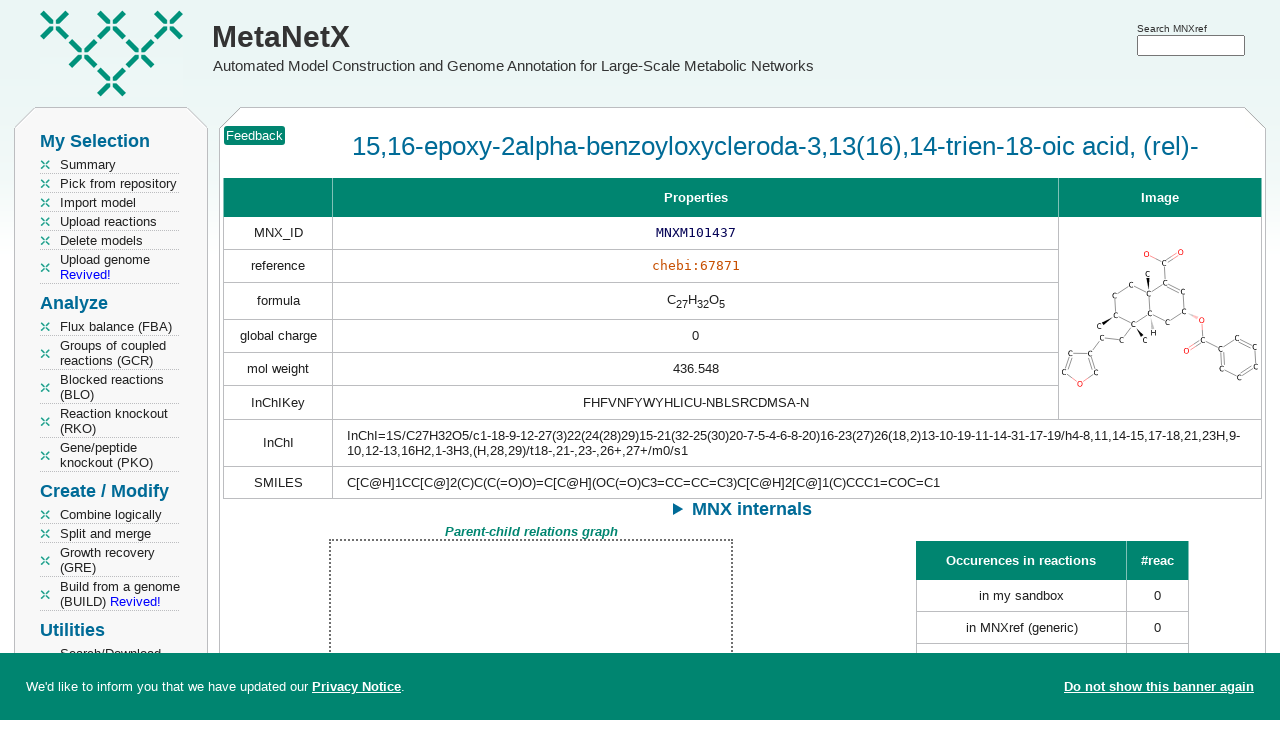

--- FILE ---
content_type: text/html; charset=utf-8
request_url: https://www.metanetx.org/chem_info/MNXM101437
body_size: 4496
content:
<!DOCTYPE html>
<html lang='en'>
<head>
	<meta charset="utf-8">
	<title>MetaNetX: MNXM101437 - 15,16-epoxy-2alpha-benzoyloxycleroda-3,13(16),14-trien-18-oic acid, (rel)-</title>
	<meta property='og:site_name' content='MetaNetX'>
	<meta property='og:logo' content='https://www.metanetx.org/images/mnx_logo.png'>
	<meta property='og:type' content='website'>
	<meta property='og:url' content='https://www.metanetx.org/chem_info/MNXM101437'>
	<meta property='og:title' content='MetaNetX: MNXM101437 - 15,16-epoxy-2alpha-benzoyloxycleroda-3,13(16),14-trien-18-oic acid, (rel)-'>
	<meta property='og:description' content='MetaNetX MNXM101437 details'>
	<meta property='og:image' content='https://www.metanetx.org/cgi-bin/mnxget/chem_img/MNXM101437.svg'>
	<meta name="dcterms.rights" content="MetaNetX/MNXref copyright 2011-2025 SystemsX">
	<meta name="keywords" content="metabolism,network,model">
	<meta name="description" content="MetaNetX MNXM101437 details">
	<meta name="author" content="the MetaNetX team">
	<meta name="viewport" content="width=device-width, initial-scale=1.0">
	<link rel="stylesheet" href="/css/smoothness/jquery-ui-1.14.1.custom.min.css" type="text/css">

	<link rel="stylesheet" href="/css/jquery.dataTables.colVis-1.1.2.min.css" type="text/css">
	<link rel="stylesheet" href="/css/jquery.multi-select-20210701.min.css" type="text/css">
	<link rel="stylesheet" href="/css/vis-network-9.1.9.min.css" type="text/css">

	<link rel="stylesheet" href="/css/mnx-20250815.css" type="text/css">
	<script src="/js/jquery-3.7.1.min.js"></script>
	<script src="/js/jquery-ui-1.14.1.custom.min.js"></script>

	<script src="/js/jquery.dataTables-1.10.7.min.js"></script>
	<script src="/js/jquery.dataTables.colVis-1.1.2.min.js"></script>
	<script src="/js/jquery.multi-select-20210324.min.js"></script>
	<script src="/js/highcharts-12.1.2.js"></script>
	<script src="/js/vis-network-9.1.9.min.js"></script>
	<script src="/js/medium-zoom-1.1.0.min.js"></script>

	<script src="/js/mnx-20250516.js"></script>
	<link rel="apple-touch-icon" href="/images/apple-touch-icon.png">
</head>

<body>
<script type="application/ld+json">
{
"@context": "https://schema.org",
"@type": "MolecularEntity",
"@id": "https://www.metanetx.org/chem_info/MNXM101437",
"http://purl.org/dc/terms/conformsTo": {
  "@id": "https://bioschemas.org/profiles/MolecularEntity/0.5-RELEASE",
  "@type": "CreativeWork"
},
"identifier": "metanetx.chemical:MNXM101437",
"name": "15,16-epoxy-2alpha-benzoyloxycleroda-3,13(16),14-trien-18-oic acid, (rel)-",
"url": "https://www.metanetx.org/chem_info/MNXM101437",
"inChI": "InChI=1S/C27H32O5/c1-18-9-12-27(3)22(24(28)29)15-21(32-25(30)20-7-5-4-6-8-20)16-23(27)26(18,2)13-10-19-11-14-31-17-19/h4-8,11,14-15,17-18,21,23H,9-10,12-13,16H2,1-3H3,(H,28,29)/t18-,21-,23-,26+,27+/m0/s1",
"inChIKey": "FHFVNFYWYHLICU-NBLSRCDMSA-N",
"molecularFormula": "C27H32O5",
"molecularWeight": 436.548,
"smiles": ["C[C@H]1CC[C@]2(C)C(C(=O)O)=C[C@H](OC(=O)C3=CC=CC=C3)C[C@H]2[C@]1(C)CCC1=COC=C1"],
"alternateName": [
  "rel-(3R,4aR,5R,6S,8aS)-3-(benzoyloxy)-5-[2-(3-furyl)ethyl]-5,6,8a-trimethyl-3,4,4a,5,6,7,8,8a-octahydronaphthalene-1-carboxylic acid"
],
"sameAs": [
  "https://identifiers.org/CHEBI:67871"
]
}
</script>
<header>
	<div class="logo" onclick="window.open('/', '_self');" title="MetaNetX home">
		<a href="/">MetaNetX</a><br><span>Automated Model Construction and Genome Annotation for Large-Scale Metabolic Networks</span>
	</div>
	<div id="attributes">
		<div style="position:absolute; right:35px; top:20px">
			<form id='header_query_id' accept-charset="utf-8" method="post" action="https://www.metanetx.org/cgi-bin/mnxweb/search">
			<span style="font-size:0.8em">Search MNXref</span><br style="line-height:2px">
			<input id="sphinx_search2" type="text" value="" name="query" title="Search for" size="13" style="width:7.5em"></form>
		</div>
	</div>
</header>

<!-- LEFT COLUMN -->
<nav style='width:192px;padding:0 15px' id='nav'>
	<!-- MENU -->
	<div class='mnx_box' id='left_menu'>
		<div class='mnx_top grey'>
			<div class='mnx_topleft left'></div>
			<div class='mnx_topright right'></div>
		</div>
		<div class='mnx_content grey' style='padding:0'>
			<!--<ul class='menu'>
				<li class="none">Welcome <strong></strong></li>
			</ul>
			<div class='line'></div>-->
			<!-- MENU -->
<h2 style="margin-top:0">My Selection</h2>
<ul class='menu'>
	<li><a href="/cgi-bin/mnxweb/summary">Summary</a></li>
	<li><a href="/cgi-bin/mnxweb/repository">Pick from repository</a></li>
	<li><a href='/cgi-bin/mnxweb/import-mnet'>Import model</a></li>
	<li><a href="/cgi-bin/mnxweb/reac-upload">Upload reactions</a></li>
	<li><a href="/cgi-bin/mnxweb/delete">Delete models</a></li>
	<li><a href='/cgi-bin/mnxweb/upload-genome'>Upload genome <span style='color:blue'>Revived!</span></a></li>
</ul>
<h2>Analyze</h2>
<ul class='menu'>
    <li><a href='/cgi-bin/mnxweb/form?analysis=FBA'>Flux balance (FBA)</a></li>
	<li><a href='/cgi-bin/mnxweb/form?analysis=GCR'>Groups of coupled reactions (GCR)</a></li>
	<li><a href='/cgi-bin/mnxweb/form?analysis=BLO'>Blocked reactions (BLO) </a></li>
	<li><a href='/cgi-bin/mnxweb/form?analysis=RKO'>Reaction knockout (RKO)</a></li>
	<li><a href='/cgi-bin/mnxweb/form?analysis=PKO'>Gene/peptide knockout (PKO)</a></li>
	
</ul>
<h2>Create / Modify</h2>
<ul class='menu'>
	<li><a href='/cgi-bin/mnxweb/logic'>Combine logically</a></li>
	<li><a href="/cgi-bin/mnxweb/split-merge">Split and merge</a></li>
	<!--<li><a href='/cgi-bin/mnxweb/form?analysis=DIR'>Predict directions (DIR)</a></li>-->
	<!--<li><a href='/cgi-bin/mnxweb/form?analysis=GAP'>Gap filling (GAP)</a></li>-->
	<li><a href='/cgi-bin/mnxweb/form?analysis=GRE'>Growth recovery (GRE)</a></li>
	<li><a href='/cgi-bin/mnxweb/form?analysis=BUILD'>Build from a genome (BUILD) <span style='color:blue'>Revived!</span></a></li>
	
</ul>
<h2>Utilities</h2>
<ul class='menu'>
	<li><a href='/mnxdoc/mnxref.html'>Search/Download MNXref namespace</a></li>
	<li><a href='/cgi-bin/mnxweb/id-mapper'>MNXref ID mapper</a></li>
	<li><a href='https://rdf.metanetx.org/'>SPARQL query</a></li>
	<li><a onclick="confirm_reset();">Reset session</a></li>
	<!--<li><hits:logger></hits:logger></li>-->
	
</ul>
<h2>Documents</h2>
<ul class='menu'>
	<li><a href="/mnxdoc/help.html">Getting started</a></li>
	<li><a href="/mnxdoc/short-tutorial.html">A short tutorial</a></li>
	<li><a href="/mnxdoc/mnet-spec.html">Model internals</a></li>
	
</ul>
<h2>About</h2>
<ul class='menu'>
	<li><script>eval(unescape('%66%75%6E%63%74%69%6F%6E%20%73%65%62%5F%74%72%61%6E%73%70%6F%73%65%32%39%36%33%32%31%28%68%29%20%7B%76%61%72%20%73%3D%27%61%6D%6C%69%6F%74%68%3A%6C%65%40%70%65%6D%61%74%65%6E%78%74%6F%2E%67%72%27%3B%76%61%72%20%72%3D%27%27%3B%66%6F%72%28%76%61%72%20%69%3D%30%3B%69%3C%73%2E%6C%65%6E%67%74%68%3B%69%2B%2B%2C%69%2B%2B%29%7B%72%3D%72%2B%73%2E%73%75%62%73%74%72%69%6E%67%28%69%2B%31%2C%69%2B%32%29%2B%73%2E%73%75%62%73%74%72%69%6E%67%28%69%2C%69%2B%31%29%7D%68%2E%68%72%65%66%3D%72%3B%7D%64%6F%63%75%6D%65%6E%74%2E%77%72%69%74%65%28%27%3C%61%20%68%72%65%66%3D%22%23%22%20%6F%6E%4D%6F%75%73%65%4F%76%65%72%3D%22%6A%61%76%61%73%63%72%69%70%74%3A%73%65%62%5F%74%72%61%6E%73%70%6F%73%65%32%39%36%33%32%31%28%74%68%69%73%29%22%20%6F%6E%46%6F%63%75%73%3D%22%6A%61%76%61%73%63%72%69%70%74%3A%73%65%62%5F%74%72%61%6E%73%70%6F%73%65%32%39%36%33%32%31%28%74%68%69%73%29%22%3E%48%65%6C%70%3C%2F%61%3E%27%29%3B'));</script><noscript>help [AT] metanetx.org</noscript></li>
	<li><a href="/mnxdoc/cite.html">Info / How to cite</a></li>
</ul>

		</div>
		<div class='mnx_bottom grey' style='margin-bottom:5px'>
			<div class='mnx_bottomleft left'></div>
			<div class='mnx_bottomright right'></div>
		</div>
	</div>
</nav>


<!-- CONTENT -->
<div class='mnx_box' id='mnx_view' style='position:absolute'>
	<div class='mnx_top'>
		<div class='mnx_topleft'></div>
		<div class='mnx_topright'></div>
	</div>
	<div class='mnx_content center'>
		<div style="position:absolute">&nbsp;<span title="Send updates or corrections" onclick="send_feedback('http://www.metanetx.org:443/cgi-bin/mnxweb/chem_info?chem=MNXM101437')" class="mnx_bcolor" style="color:#fff;padding:2px;border-radius:3px;cursor:pointer;box-sizing:border-box">Feedback</span></div>
<h1>15,16-epoxy-2alpha-benzoyloxycleroda-3,13(16),14-trien-18-oic acid, (rel)-</h1>

<table class='center' style='border:0'><tr>
<td class='valign center' colspan='2'>
<table class='mnx_table' style='margin-left:0'>
<tr><th></th><th>Properties</th><th>Image</th></tr>
<tr><td>MNX_ID</td><td><span class='mono'>MNXM101437</span></td>
<td style='width:200px; padding:1px' rowspan='6'><img src='/cgi-bin/mnxget/chem_img/MNXM101437.svg' id='imgMNXM101437' alt='Image of MNXM101437' decoding='async' loading='lazy' style='width:200px;height:200px'><script>mediumZoom(document.querySelector('#imgMNXM101437')).update({background:'transparent'})</script></td>
</tr>
<tr><td>reference</td><td><a href='https://www.ebi.ac.uk/chebi/CHEBI:67871' target='_blank' rel='noopener'><span class='mono'>chebi:67871</span></a></td></tr>
<tr><td>formula</td><td>C<sub>27</sub>H<sub>32</sub>O<sub>5</sub></td></tr>

<tr><td>global charge</td><td>0</td></tr>
<tr><td>mol weight</td><td>436.548</td></tr>
<tr><td>InChIKey</td><td>FHFVNFYWYHLICU-NBLSRCDMSA-N</td></tr>
<tr><td>InChI</td><td class="inchi" colspan="2">InChI=1S/C27H32O5/c1-18-9-12-27(3)22(24(28)29)15-21(32-25(30)20-7-5-4-6-8-20)16-23(27)26(18,2)13-10-19-11-14-31-17-19/h4-8,11,14-15,17-18,21,23H,9-10,12-13,16H2,1-3H3,(H,28,29)/t18-,21-,23-,26+,27+/m0/s1</td></tr>
<tr><td>SMILES</td><td class="smiles" colspan="2">C[C@H]1CC[C@]2(C)C(C(=O)O)=C[C@H](OC(=O)C3=CC=CC=C3)C[C@H]2[C@]1(C)CCC1=COC=C1</td></tr>
</table>
<details>
<summary>MNX internals</summary>
<table class='mnx_table' style='margin-left:0; '>
<tr><td style="border-top:1px solid #bcbdc0">InChI (mnx)</td><td class="inchi">InChI=1/C27H32O5/c1-18-9-12-27(3)22(24(28)29)15-21(32-25(30)20-7-5-4-6-8-20)16-23(27)26(18,2)13-10-19-11-14-31-17-19/h4-8,11,14-15,17-18,21,23H,9-10,12-13,16H2,1-3H3,(H,28,29)/t18-,21-,23-,26+,27+/m0/s1</td>
<td style='width:200px; padding:1px;border-top:1px solid #bcbdc0' rowspan='2'><img src='/cgi-bin/mnxget/chem_img/MNXM101437i.svg' id='imgMNXM101437i' alt='Image of MNXM101437' decoding='async' loading='lazy' style='width:200px;height:200px'><script>mediumZoom(document.querySelector('#imgMNXM101437i')).update({background:'transparent'})</script></td></tr>
<tr><td>SMILES (mnx)</td><td class="smiles">[CH3:1][C@H:18]1[CH2:9][CH2:12][C@:27]2([CH3:3])[C:22]([C:24](=[O:28])[OH:29])=[CH:15][C@H:21]([O:32][C:25]([C:20]3=[CH:7][CH:5]=[CH:4][CH:6]=[CH:8]3)=[O:30])[CH2:16][C@H:23]2[C@:26]1([CH3:2])[CH2:13][CH2:10][C:19]1=[CH:17][O:31][CH:14]=[CH:11]1</td></tr>
</table>
</details>
</td></tr><tr>
<td class="tcenter"><strong><em class="graph_title">Parent-child relations graph</em></strong><div id="rela_net" class="graph_rela"></div></td>
<td class="tcenter" style="vertical-align:top; padding-top:18px">
<table class='mnx_table'>
<tr><th style="border-left:0">Occurences in reactions</th><th>#reac</th></tr>
<tr><td>in my sandbox</td>
<td>0</td></tr>
<tr><td>in MNXref (generic)</td><td>0</td></tr>
<tr><td>in models (compartimentalized)</td>
<td>0</td></tr>
</table>
</td>
</tr></table>
<table class='mnx_table'>
<caption>Similar chemical compounds in external resources</caption>
<tr><th style='width:245px'>Identifier</th><th style='width:400px'>Description</th></tr>
<tr><td><br><a href='https://www.ebi.ac.uk/chebi/CHEBI:67871' target='_blank' rel='noopener'><span class='mono'>CHEBI:67871</span></a><br><a href='https://www.ebi.ac.uk/chebi/CHEBI:67871' target='_blank' rel='noopener'><span class='mono'>chebi:67871</span></a><br>FHFVNFYWYHLICU-NBLSRCDMSA-N
</td><td class='aleft'>15,16-epoxy-2alpha-benzoyloxycleroda-3,13(16),14-trien-18-oic acid, (rel)-<br>rel-(3R,4aR,5R,6S,8aS)-3-(benzoyloxy)-5-[2-(3-furyl)ethyl]-5,6,8a-trimethyl-3,4,4a,5,6,7,8,8a-octahydronaphthalene-1-carboxylic acid
</td></tr>
</table>
<script>
var nodes = new vis.DataSet([{id:'MNXM101437', label:'MNXM101437', size:14,  title:'this entry', font:{color:'red'}}]);
var edges = new vis.DataSet([]);
var container = document.getElementById('rela_net');
var data = {
    nodes: nodes,
    edges: edges
};
var options = {
    nodes: {
        font: '18px Arial #202020',
        shape: 'box',
        color: {
            border: 'white',
            background: 'white'
        }
    },
    physics: {
        enabled: false,
    },
    interaction: { hover: true, zoomView: false },
    layout: { randomSeed: 'Mickey' }
};
var network = new vis.Network( container, data, options );
network.stabilize(1000);
network.on( 'click', function (params) {
    if( params.nodes[0] ){
        window.location.href = params.nodes[0];
    }
});
</script>
	</div>
	<div class='mnx_bottom'>
		<div class='mnx_bottomleft'></div>
		<div class='mnx_bottomright'></div>
	</div>
	<footer class="center">
		<table id="tweet" class="center"><tbody id="lastnews"><tr><td colspan="2" class="center">...</td></tr></tbody></table>
		<span id='disclaimer'><a href='/cgi-bin/mnxweb/privacy' style='color:#666'>MetaNetX privacy notice</a></span>
	</footer>
	<br>
</div>

<!-- Matomo -->
<script>
  var _paq = window._paq = window._paq || [];
  /* tracker methods like "setCustomDimension" should be called before "trackPageView" */
  _paq.push(['trackPageView']);
  _paq.push(['enableLinkTracking']);
  (function() {
    var u="https://matomo.sib.swiss/";
    _paq.push(['setTrackerUrl', u+'matomo.php']);
    _paq.push(['setSiteId', '26']);
    var d=document, g=d.createElement('script'), s=d.getElementsByTagName('script')[0];
    g.async=true; g.src=u+'matomo.js'; s.parentNode.insertBefore(g,s);
  })();
</script>
<!-- End Matomo Code -->
</body>
</html>


--- FILE ---
content_type: text/css; charset=utf-8
request_url: https://www.metanetx.org/css/jquery.dataTables.colVis-1.1.2.min.css
body_size: 535
content:
div.ColVis{float:right;margin-bottom:1em}button.ColVis_Button,ul.ColVis_collection li{position:relative;float:left;margin-right:3px;padding:5px 8px;border:1px solid #999;cursor:pointer;*cursor:hand;font-size:.88em;color:black !important;white-space:nowrap;-webkit-border-radius:2px;-moz-border-radius:2px;-ms-border-radius:2px;-o-border-radius:2px;border-radius:2px;-webkit-box-shadow:1px 1px 3px #ccc;-moz-box-shadow:1px 1px 3px #ccc;-ms-box-shadow:1px 1px 3px #ccc;-o-box-shadow:1px 1px 3px #ccc;box-shadow:1px 1px 3px #ccc;background:#fff;background:-webkit-linear-gradient(top,#fff 0,#f3f3f3 89%,#f9f9f9 100%);background:-moz-linear-gradient(top,#fff 0,#f3f3f3 89%,#f9f9f9 100%);background:-ms-linear-gradient(top,#fff 0,#f3f3f3 89%,#f9f9f9 100%);background:-o-linear-gradient(top,#fff 0,#f3f3f3 89%,#f9f9f9 100%);background:linear-gradient(top,#fff 0,#f3f3f3 89%,#f9f9f9 100%);filter:progid:DXImageTransform.Microsoft.gradient(startColorstr='#ffffff',endColorstr='#f9f9f9',GradientType=0)}.ColVis_Button:hover,ul.ColVis_collection li:hover{border:1px solid #666;text-decoration:none !important;-webkit-box-shadow:1px 1px 3px #999;-moz-box-shadow:1px 1px 3px #999;-ms-box-shadow:1px 1px 3px #999;-o-box-shadow:1px 1px 3px #999;box-shadow:1px 1px 3px #999;background:#f3f3f3;background:-webkit-linear-gradient(top,#f3f3f3 0,#e2e2e2 89%,#f4f4f4 100%);background:-moz-linear-gradient(top,#f3f3f3 0,#e2e2e2 89%,#f4f4f4 100%);background:-ms-linear-gradient(top,#f3f3f3 0,#e2e2e2 89%,#f4f4f4 100%);background:-o-linear-gradient(top,#f3f3f3 0,#e2e2e2 89%,#f4f4f4 100%);background:linear-gradient(top,#f3f3f3 0,#e2e2e2 89%,#f4f4f4 100%);filter:progid:DXImageTransform.Microsoft.gradient(startColorstr='#f3f3f3',endColorstr='#f4f4f4',GradientType=0)}button.ColVis_Button{height:30px;padding:3px 8px}button.ColVis_Button::-moz-focus-inner{border:none !important;padding:0}button.ColVis_Button:active{outline:0}div.ColVis_collectionBackground{position:fixed;top:0;left:0;height:100%;width:100%;background-color:black;z-index:1100}ul.ColVis_collection{list-style:none;width:150px;padding:8px 8px 4px 8px;margin:0;border:1px solid #ccc;border:1px solid rgba(0,0,0,0.4);background-color:#f3f3f3;background-color:rgba(255,255,255,0.3);overflow:hidden;z-index:2002;-webkit-border-radius:5px;-moz-border-radius:5px;-ms-border-radius:5px;-o-border-radius:5px;border-radius:5px;-webkit-box-shadow:3px 3px 5px rgba(0,0,0,0.3);-moz-box-shadow:3px 3px 5px rgba(0,0,0,0.3);-ms-box-shadow:3px 3px 5px rgba(0,0,0,0.3);-o-box-shadow:3px 3px 5px rgba(0,0,0,0.3);box-shadow:3px 3px 5px rgba(0,0,0,0.3)}ul.ColVis_collection li{position:relative;height:auto;left:0;right:0;padding:.5em;display:block;float:none;margin-bottom:4px;-webkit-box-shadow:1px 1px 3px #999;-moz-box-shadow:1px 1px 3px #999;-ms-box-shadow:1px 1px 3px #999;-o-box-shadow:1px 1px 3px #999;box-shadow:1px 1px 3px #999}ul.ColVis_collection li{text-align:left}ul.ColVis_collection li.ColVis_Button:hover{border:1px solid #999;background-color:#f0f0f0}ul.ColVis_collection li span{display:inline-block;padding-left:.5em;cursor:pointer}ul.ColVis_collection li.ColVis_Special{border-color:#555;background:#ededed;background:-webkit-linear-gradient(top,#ededed 0,#d6d6d6 77%,#e8e8e8 100%);background:-moz-linear-gradient(top,#ededed 0,#d6d6d6 77%,#e8e8e8 100%);background:-ms-linear-gradient(top,#ededed 0,#d6d6d6 77%,#e8e8e8 100%);background:-o-linear-gradient(top,#ededed 0,#d6d6d6 77%,#e8e8e8 100%);background:linear-gradient(to bottom,#ededed 0,#d6d6d6 77%,#e8e8e8 100%);filter:progid:DXImageTransform.Microsoft.gradient(startColorstr='#ededed',endColorstr='#e8e8e8',GradientType=0)}ul.ColVis_collection li.ColVis_Special:hover{background:#e2e2e2;background:-webkit-linear-gradient(top,#d0d0d0 0,#d5d5d5 89%,#e2e2e2 100%);background:-moz-linear-gradient(top,#d0d0d0 0,#d5d5d5 89%,#e2e2e2 100%);background:-ms-linear-gradient(top,#d0d0d0 0,#d5d5d5 89%,#e2e2e2 100%);background:-o-linear-gradient(top,#d0d0d0 0,#d5d5d5 89%,#e2e2e2 100%);background:linear-gradient(top,#d0d0d0 0,#d5d5d5 89%,#e2e2e2 100%);filter:progid:DXImageTransform.Microsoft.gradient(startColorstr='#f3f3f3',endColorstr='#e2e2e2',GradientType=0)}span.ColVis_radio{display:inline-block;width:20px}div.ColVis_catcher{position:absolute;z-index:1101}.disabled{color:#999}

--- FILE ---
content_type: image/svg+xml; charset=utf-8
request_url: https://www.metanetx.org/cgi-bin/mnxget/chem_img/MNXM101437.svg
body_size: 6360
content:
<?xml version='1.0' encoding='iso-8859-1'?>
<svg version='1.1' baseProfile='full'
              xmlns='http://www.w3.org/2000/svg'
                      xmlns:rdkit='http://www.rdkit.org/xml'
                      xmlns:xlink='http://www.w3.org/1999/xlink'
                  xml:space='preserve'
width='942px' height='942px' viewBox='0 0 942 942'>
<!-- END OF HEADER -->
<rect style='opacity:1.0;fill:#FFFFFF;stroke:none' width='942.0' height='942.0' x='0.0' y='0.0'> </rect>
<path class='bond-0 atom-1 atom-0' d='M 246.5,468.7 L 205.2,504.2 L 197.5,492.6 Z' style='fill:#000000;fill-rule:evenodd;fill-opacity:1;stroke:#000000;stroke-width:0.5px;stroke-linecap:butt;stroke-linejoin:miter;stroke-opacity:1;' />
<path class='bond-1 atom-1 atom-2' d='M 261.9,441.6 L 258.4,381.8' style='fill:none;fill-rule:evenodd;stroke:#000000;stroke-width:2.0px;stroke-linecap:butt;stroke-linejoin:miter;stroke-opacity:1' />
<path class='bond-2 atom-2 atom-3' d='M 270.7,356.4 L 322.0,322.7' style='fill:none;fill-rule:evenodd;stroke:#000000;stroke-width:2.0px;stroke-linecap:butt;stroke-linejoin:miter;stroke-opacity:1' />
<path class='bond-3 atom-3 atom-4' d='M 348.5,320.7 L 405.2,349.2' style='fill:none;fill-rule:evenodd;stroke:#000000;stroke-width:2.0px;stroke-linecap:butt;stroke-linejoin:miter;stroke-opacity:1' />
<path class='bond-4 atom-4 atom-5' d='M 417.3,336.4 L 407.2,283.1 L 421.2,282.3 Z' style='fill:#000000;fill-rule:evenodd;fill-opacity:1;stroke:#000000;stroke-width:0.5px;stroke-linecap:butt;stroke-linejoin:miter;stroke-opacity:1;' />
<path class='bond-5 atom-4 atom-6' d='M 431.6,347.1 L 483.0,313.4' style='fill:none;fill-rule:evenodd;stroke:#000000;stroke-width:2.0px;stroke-linecap:butt;stroke-linejoin:miter;stroke-opacity:1' />
<path class='bond-6 atom-6 atom-7' d='M 495.2,288.3 L 491.8,228.6' style='fill:none;fill-rule:evenodd;stroke:#000000;stroke-width:2.0px;stroke-linecap:butt;stroke-linejoin:miter;stroke-opacity:1' />
<path class='bond-7 atom-7 atom-8' d='M 507.9,209.0 L 532.6,192.8' style='fill:none;fill-rule:evenodd;stroke:#000000;stroke-width:2.0px;stroke-linecap:butt;stroke-linejoin:miter;stroke-opacity:1' />
<path class='bond-7 atom-7 atom-8' d='M 532.6,192.8 L 557.3,176.5' style='fill:none;fill-rule:evenodd;stroke:#FF0000;stroke-width:2.0px;stroke-linecap:butt;stroke-linejoin:miter;stroke-opacity:1' />
<path class='bond-7 atom-7 atom-8' d='M 500.2,197.3 L 524.9,181.1' style='fill:none;fill-rule:evenodd;stroke:#000000;stroke-width:2.0px;stroke-linecap:butt;stroke-linejoin:miter;stroke-opacity:1' />
<path class='bond-7 atom-7 atom-8' d='M 524.9,181.1 L 549.6,164.9' style='fill:none;fill-rule:evenodd;stroke:#FF0000;stroke-width:2.0px;stroke-linecap:butt;stroke-linejoin:miter;stroke-opacity:1' />
<path class='bond-8 atom-7 atom-9' d='M 477.6,205.2 L 450.2,191.4' style='fill:none;fill-rule:evenodd;stroke:#000000;stroke-width:2.0px;stroke-linecap:butt;stroke-linejoin:miter;stroke-opacity:1' />
<path class='bond-8 atom-7 atom-9' d='M 450.2,191.4 L 422.9,177.6' style='fill:none;fill-rule:evenodd;stroke:#FF0000;stroke-width:2.0px;stroke-linecap:butt;stroke-linejoin:miter;stroke-opacity:1' />
<path class='bond-9 atom-6 atom-10' d='M 509.4,311.4 L 566.1,339.9' style='fill:none;fill-rule:evenodd;stroke:#000000;stroke-width:2.0px;stroke-linecap:butt;stroke-linejoin:miter;stroke-opacity:1' />
<path class='bond-9 atom-6 atom-10' d='M 503.2,323.9 L 559.8,352.4' style='fill:none;fill-rule:evenodd;stroke:#000000;stroke-width:2.0px;stroke-linecap:butt;stroke-linejoin:miter;stroke-opacity:1' />
<path class='bond-10 atom-10 atom-11' d='M 580.3,363.3 L 583.7,423.1' style='fill:none;fill-rule:evenodd;stroke:#000000;stroke-width:2.0px;stroke-linecap:butt;stroke-linejoin:miter;stroke-opacity:1' />
<path class='bond-11 atom-11 atom-12' d='M 603.8,449.6 L 604.2,448.8' style='fill:none;fill-rule:evenodd;stroke:#000000;stroke-width:1.0px;stroke-linecap:butt;stroke-linejoin:miter;stroke-opacity:1' />
<path class='bond-11 atom-11 atom-12' d='M 606.6,451.6 L 607.5,449.9' style='fill:none;fill-rule:evenodd;stroke:#000000;stroke-width:1.0px;stroke-linecap:butt;stroke-linejoin:miter;stroke-opacity:1' />
<path class='bond-11 atom-11 atom-12' d='M 609.5,453.5 L 610.7,451.0' style='fill:none;fill-rule:evenodd;stroke:#000000;stroke-width:1.0px;stroke-linecap:butt;stroke-linejoin:miter;stroke-opacity:1' />
<path class='bond-11 atom-11 atom-12' d='M 612.3,455.4 L 614.0,452.1' style='fill:none;fill-rule:evenodd;stroke:#000000;stroke-width:1.0px;stroke-linecap:butt;stroke-linejoin:miter;stroke-opacity:1' />
<path class='bond-11 atom-11 atom-12' d='M 615.1,457.4 L 617.2,453.2' style='fill:none;fill-rule:evenodd;stroke:#000000;stroke-width:1.0px;stroke-linecap:butt;stroke-linejoin:miter;stroke-opacity:1' />
<path class='bond-11 atom-11 atom-12' d='M 617.9,459.3 L 620.4,454.3' style='fill:none;fill-rule:evenodd;stroke:#000000;stroke-width:1.0px;stroke-linecap:butt;stroke-linejoin:miter;stroke-opacity:1' />
<path class='bond-11 atom-11 atom-12' d='M 620.8,461.3 L 623.7,455.5' style='fill:none;fill-rule:evenodd;stroke:#000000;stroke-width:1.0px;stroke-linecap:butt;stroke-linejoin:miter;stroke-opacity:1' />
<path class='bond-11 atom-11 atom-12' d='M 623.6,463.2 L 626.9,456.6' style='fill:none;fill-rule:evenodd;stroke:#000000;stroke-width:1.0px;stroke-linecap:butt;stroke-linejoin:miter;stroke-opacity:1' />
<path class='bond-11 atom-11 atom-12' d='M 626.4,465.2 L 630.2,457.7' style='fill:none;fill-rule:evenodd;stroke:#FF0000;stroke-width:1.0px;stroke-linecap:butt;stroke-linejoin:miter;stroke-opacity:1' />
<path class='bond-11 atom-11 atom-12' d='M 629.2,467.1 L 633.4,458.8' style='fill:none;fill-rule:evenodd;stroke:#FF0000;stroke-width:1.0px;stroke-linecap:butt;stroke-linejoin:miter;stroke-opacity:1' />
<path class='bond-11 atom-11 atom-12' d='M 632.1,469.0 L 636.7,459.9' style='fill:none;fill-rule:evenodd;stroke:#FF0000;stroke-width:1.0px;stroke-linecap:butt;stroke-linejoin:miter;stroke-opacity:1' />
<path class='bond-11 atom-11 atom-12' d='M 634.9,471.0 L 639.9,461.0' style='fill:none;fill-rule:evenodd;stroke:#FF0000;stroke-width:1.0px;stroke-linecap:butt;stroke-linejoin:miter;stroke-opacity:1' />
<path class='bond-11 atom-11 atom-12' d='M 637.7,472.9 L 643.1,462.1' style='fill:none;fill-rule:evenodd;stroke:#FF0000;stroke-width:1.0px;stroke-linecap:butt;stroke-linejoin:miter;stroke-opacity:1' />
<path class='bond-11 atom-11 atom-12' d='M 640.5,474.9 L 646.4,463.2' style='fill:none;fill-rule:evenodd;stroke:#FF0000;stroke-width:1.0px;stroke-linecap:butt;stroke-linejoin:miter;stroke-opacity:1' />
<path class='bond-11 atom-11 atom-12' d='M 643.4,476.8 L 649.6,464.3' style='fill:none;fill-rule:evenodd;stroke:#FF0000;stroke-width:1.0px;stroke-linecap:butt;stroke-linejoin:miter;stroke-opacity:1' />
<path class='bond-12 atom-12 atom-13' d='M 668.8,498.1 L 670.5,528.0' style='fill:none;fill-rule:evenodd;stroke:#FF0000;stroke-width:2.0px;stroke-linecap:butt;stroke-linejoin:miter;stroke-opacity:1' />
<path class='bond-12 atom-12 atom-13' d='M 670.5,528.0 L 672.2,557.8' style='fill:none;fill-rule:evenodd;stroke:#000000;stroke-width:2.0px;stroke-linecap:butt;stroke-linejoin:miter;stroke-opacity:1' />
<path class='bond-13 atom-13 atom-14' d='M 656.1,577.1 L 631.4,593.3' style='fill:none;fill-rule:evenodd;stroke:#000000;stroke-width:2.0px;stroke-linecap:butt;stroke-linejoin:miter;stroke-opacity:1' />
<path class='bond-13 atom-13 atom-14' d='M 631.4,593.3 L 606.7,609.5' style='fill:none;fill-rule:evenodd;stroke:#FF0000;stroke-width:2.0px;stroke-linecap:butt;stroke-linejoin:miter;stroke-opacity:1' />
<path class='bond-13 atom-13 atom-14' d='M 663.8,588.7 L 639.1,605.0' style='fill:none;fill-rule:evenodd;stroke:#000000;stroke-width:2.0px;stroke-linecap:butt;stroke-linejoin:miter;stroke-opacity:1' />
<path class='bond-13 atom-13 atom-14' d='M 639.1,605.0 L 614.4,621.2' style='fill:none;fill-rule:evenodd;stroke:#FF0000;stroke-width:2.0px;stroke-linecap:butt;stroke-linejoin:miter;stroke-opacity:1' />
<path class='bond-14 atom-13 atom-15' d='M 686.4,580.9 L 743.1,609.4' style='fill:none;fill-rule:evenodd;stroke:#000000;stroke-width:2.0px;stroke-linecap:butt;stroke-linejoin:miter;stroke-opacity:1' />
<path class='bond-15 atom-15 atom-16' d='M 757.3,632.8 L 760.7,692.5' style='fill:none;fill-rule:evenodd;stroke:#000000;stroke-width:2.0px;stroke-linecap:butt;stroke-linejoin:miter;stroke-opacity:1' />
<path class='bond-15 atom-15 atom-16' d='M 771.2,632.0 L 774.7,691.7' style='fill:none;fill-rule:evenodd;stroke:#000000;stroke-width:2.0px;stroke-linecap:butt;stroke-linejoin:miter;stroke-opacity:1' />
<path class='bond-16 atom-16 atom-17' d='M 774.9,715.6 L 831.6,744.1' style='fill:none;fill-rule:evenodd;stroke:#000000;stroke-width:2.0px;stroke-linecap:butt;stroke-linejoin:miter;stroke-opacity:1' />
<path class='bond-17 atom-17 atom-18' d='M 858.0,742.1 L 909.4,708.4' style='fill:none;fill-rule:evenodd;stroke:#000000;stroke-width:2.0px;stroke-linecap:butt;stroke-linejoin:miter;stroke-opacity:1' />
<path class='bond-17 atom-17 atom-18' d='M 850.4,730.4 L 901.7,696.7' style='fill:none;fill-rule:evenodd;stroke:#000000;stroke-width:2.0px;stroke-linecap:butt;stroke-linejoin:miter;stroke-opacity:1' />
<path class='bond-18 atom-18 atom-19' d='M 921.7,683.3 L 918.2,623.5' style='fill:none;fill-rule:evenodd;stroke:#000000;stroke-width:2.0px;stroke-linecap:butt;stroke-linejoin:miter;stroke-opacity:1' />
<path class='bond-19 atom-19 atom-20' d='M 904.0,600.1 L 847.3,571.6' style='fill:none;fill-rule:evenodd;stroke:#000000;stroke-width:2.0px;stroke-linecap:butt;stroke-linejoin:miter;stroke-opacity:1' />
<path class='bond-19 atom-19 atom-20' d='M 897.7,612.6 L 841.1,584.1' style='fill:none;fill-rule:evenodd;stroke:#000000;stroke-width:2.0px;stroke-linecap:butt;stroke-linejoin:miter;stroke-opacity:1' />
<path class='bond-20 atom-11 atom-21' d='M 571.5,448.2 L 520.1,481.9' style='fill:none;fill-rule:evenodd;stroke:#000000;stroke-width:2.0px;stroke-linecap:butt;stroke-linejoin:miter;stroke-opacity:1' />
<path class='bond-21 atom-21 atom-22' d='M 493.7,483.9 L 437.0,455.4' style='fill:none;fill-rule:evenodd;stroke:#000000;stroke-width:2.0px;stroke-linecap:butt;stroke-linejoin:miter;stroke-opacity:1' />
<path class='bond-22 atom-22 atom-23' d='M 410.5,457.4 L 359.2,491.2' style='fill:none;fill-rule:evenodd;stroke:#000000;stroke-width:2.0px;stroke-linecap:butt;stroke-linejoin:miter;stroke-opacity:1' />
<path class='bond-23 atom-23 atom-24' d='M 360.5,519.6 L 392.4,551.3 L 381.1,559.5 Z' style='fill:#000000;fill-rule:evenodd;fill-opacity:1;stroke:#000000;stroke-width:0.5px;stroke-linecap:butt;stroke-linejoin:miter;stroke-opacity:1;' />
<path class='bond-24 atom-23 atom-25' d='M 333.5,516.6 L 302.6,558.1' style='fill:none;fill-rule:evenodd;stroke:#000000;stroke-width:2.0px;stroke-linecap:butt;stroke-linejoin:miter;stroke-opacity:1' />
<path class='bond-25 atom-25 atom-26' d='M 277.1,572.9 L 211.2,565.2' style='fill:none;fill-rule:evenodd;stroke:#000000;stroke-width:2.0px;stroke-linecap:butt;stroke-linejoin:miter;stroke-opacity:1' />
<path class='bond-26 atom-26 atom-27' d='M 185.4,580.3 L 154.5,621.8' style='fill:none;fill-rule:evenodd;stroke:#000000;stroke-width:2.0px;stroke-linecap:butt;stroke-linejoin:miter;stroke-opacity:1' />
<path class='bond-27 atom-27 atom-28' d='M 147.5,654.9 L 164.9,710.7' style='fill:none;fill-rule:evenodd;stroke:#000000;stroke-width:2.0px;stroke-linecap:butt;stroke-linejoin:miter;stroke-opacity:1' />
<path class='bond-27 atom-27 atom-28' d='M 134.2,659.1 L 151.5,714.8' style='fill:none;fill-rule:evenodd;stroke:#000000;stroke-width:2.0px;stroke-linecap:butt;stroke-linejoin:miter;stroke-opacity:1' />
<path class='bond-28 atom-28 atom-29' d='M 156.7,736.4 L 133.0,753.3' style='fill:none;fill-rule:evenodd;stroke:#000000;stroke-width:2.0px;stroke-linecap:butt;stroke-linejoin:miter;stroke-opacity:1' />
<path class='bond-28 atom-28 atom-29' d='M 133.0,753.3 L 109.2,770.1' style='fill:none;fill-rule:evenodd;stroke:#FF0000;stroke-width:2.0px;stroke-linecap:butt;stroke-linejoin:miter;stroke-opacity:1' />
<path class='bond-29 atom-29 atom-30' d='M 78.8,769.5 L 55.7,752.3' style='fill:none;fill-rule:evenodd;stroke:#FF0000;stroke-width:2.0px;stroke-linecap:butt;stroke-linejoin:miter;stroke-opacity:1' />
<path class='bond-29 atom-29 atom-30' d='M 55.7,752.3 L 32.6,735.1' style='fill:none;fill-rule:evenodd;stroke:#000000;stroke-width:2.0px;stroke-linecap:butt;stroke-linejoin:miter;stroke-opacity:1' />
<path class='bond-30 atom-30 atom-31' d='M 24.9,708.8 L 43.6,653.8' style='fill:none;fill-rule:evenodd;stroke:#000000;stroke-width:2.0px;stroke-linecap:butt;stroke-linejoin:miter;stroke-opacity:1' />
<path class='bond-30 atom-30 atom-31' d='M 38.2,713.3 L 56.8,658.3' style='fill:none;fill-rule:evenodd;stroke:#000000;stroke-width:2.0px;stroke-linecap:butt;stroke-linejoin:miter;stroke-opacity:1' />
<path class='bond-31 atom-23 atom-1' d='M 332.7,493.2 L 276.1,464.7' style='fill:none;fill-rule:evenodd;stroke:#000000;stroke-width:2.0px;stroke-linecap:butt;stroke-linejoin:miter;stroke-opacity:1' />
<path class='bond-32 atom-31 atom-27' d='M 62.5,637.2 L 129.1,638.1' style='fill:none;fill-rule:evenodd;stroke:#000000;stroke-width:2.0px;stroke-linecap:butt;stroke-linejoin:miter;stroke-opacity:1' />
<path class='bond-33 atom-22 atom-4' d='M 422.8,432.4 L 419.4,372.6' style='fill:none;fill-rule:evenodd;stroke:#000000;stroke-width:2.0px;stroke-linecap:butt;stroke-linejoin:miter;stroke-opacity:1' />
<path class='bond-34 atom-20 atom-15' d='M 820.9,573.6 L 769.6,607.3' style='fill:none;fill-rule:evenodd;stroke:#000000;stroke-width:2.0px;stroke-linecap:butt;stroke-linejoin:miter;stroke-opacity:1' />
<path class='bond-35 atom-22 atom-32' d='M 428.4,472.0 L 427.5,472.1' style='fill:none;fill-rule:evenodd;stroke:#000000;stroke-width:1.0px;stroke-linecap:butt;stroke-linejoin:miter;stroke-opacity:1' />
<path class='bond-35 atom-22 atom-32' d='M 429.5,475.4 L 427.7,475.7' style='fill:none;fill-rule:evenodd;stroke:#000000;stroke-width:1.0px;stroke-linecap:butt;stroke-linejoin:miter;stroke-opacity:1' />
<path class='bond-35 atom-22 atom-32' d='M 430.6,478.8 L 427.9,479.3' style='fill:none;fill-rule:evenodd;stroke:#000000;stroke-width:1.0px;stroke-linecap:butt;stroke-linejoin:miter;stroke-opacity:1' />
<path class='bond-35 atom-22 atom-32' d='M 431.7,482.2 L 428.1,482.9' style='fill:none;fill-rule:evenodd;stroke:#000000;stroke-width:1.0px;stroke-linecap:butt;stroke-linejoin:miter;stroke-opacity:1' />
<path class='bond-35 atom-22 atom-32' d='M 432.8,485.6 L 428.2,486.5' style='fill:none;fill-rule:evenodd;stroke:#000000;stroke-width:1.0px;stroke-linecap:butt;stroke-linejoin:miter;stroke-opacity:1' />
<path class='bond-35 atom-22 atom-32' d='M 433.9,489.0 L 428.4,490.0' style='fill:none;fill-rule:evenodd;stroke:#000000;stroke-width:1.0px;stroke-linecap:butt;stroke-linejoin:miter;stroke-opacity:1' />
<path class='bond-35 atom-22 atom-32' d='M 435.0,492.4 L 428.6,493.6' style='fill:none;fill-rule:evenodd;stroke:#000000;stroke-width:1.0px;stroke-linecap:butt;stroke-linejoin:miter;stroke-opacity:1' />
<path class='bond-35 atom-22 atom-32' d='M 436.1,495.9 L 428.8,497.2' style='fill:none;fill-rule:evenodd;stroke:#000000;stroke-width:1.0px;stroke-linecap:butt;stroke-linejoin:miter;stroke-opacity:1' />
<path class='bond-35 atom-22 atom-32' d='M 437.2,499.3 L 429.0,500.8' style='fill:none;fill-rule:evenodd;stroke:#000000;stroke-width:1.0px;stroke-linecap:butt;stroke-linejoin:miter;stroke-opacity:1' />
<path class='bond-35 atom-22 atom-32' d='M 438.3,502.7 L 429.1,504.3' style='fill:none;fill-rule:evenodd;stroke:#000000;stroke-width:1.0px;stroke-linecap:butt;stroke-linejoin:miter;stroke-opacity:1' />
<path class='bond-35 atom-22 atom-32' d='M 439.4,506.1 L 429.3,507.9' style='fill:none;fill-rule:evenodd;stroke:#000000;stroke-width:1.0px;stroke-linecap:butt;stroke-linejoin:miter;stroke-opacity:1' />
<path class='bond-35 atom-22 atom-32' d='M 440.5,509.5 L 429.5,511.5' style='fill:none;fill-rule:evenodd;stroke:#000000;stroke-width:1.0px;stroke-linecap:butt;stroke-linejoin:miter;stroke-opacity:1' />
<path class='bond-35 atom-22 atom-32' d='M 441.6,512.9 L 429.7,515.1' style='fill:none;fill-rule:evenodd;stroke:#000000;stroke-width:1.0px;stroke-linecap:butt;stroke-linejoin:miter;stroke-opacity:1' />
<path class='bond-35 atom-22 atom-32' d='M 442.7,516.3 L 429.8,518.7' style='fill:none;fill-rule:evenodd;stroke:#000000;stroke-width:1.0px;stroke-linecap:butt;stroke-linejoin:miter;stroke-opacity:1' />
<path class='bond-35 atom-22 atom-32' d='M 443.8,519.7 L 430.0,522.2' style='fill:none;fill-rule:evenodd;stroke:#000000;stroke-width:1.0px;stroke-linecap:butt;stroke-linejoin:miter;stroke-opacity:1' />
<path class='atom-0' d='M 174.9 509.2
Q 174.9 502.7, 177.9 499.3
Q 181.0 495.8, 186.9 495.8
Q 192.3 495.8, 195.2 499.6
L 192.7 501.6
Q 190.6 498.8, 186.9 498.8
Q 182.9 498.8, 180.8 501.5
Q 178.7 504.2, 178.7 509.2
Q 178.7 514.4, 180.8 517.1
Q 183.0 519.8, 187.3 519.8
Q 190.2 519.8, 193.6 518.1
L 194.6 520.8
Q 193.2 521.7, 191.1 522.3
Q 189.1 522.8, 186.8 522.8
Q 181.0 522.8, 177.9 519.3
Q 174.9 515.8, 174.9 509.2
' fill='#000000'/>
<path class='atom-1' d='M 252.7 458.1
Q 252.7 451.6, 255.7 448.2
Q 258.8 444.7, 264.7 444.7
Q 270.1 444.7, 273.0 448.5
L 270.5 450.5
Q 268.4 447.8, 264.7 447.8
Q 260.7 447.8, 258.5 450.4
Q 256.5 453.1, 256.5 458.1
Q 256.5 463.3, 258.6 466.0
Q 260.8 468.7, 265.1 468.7
Q 268.0 468.7, 271.4 467.0
L 272.4 469.8
Q 271.0 470.6, 268.9 471.2
Q 266.8 471.7, 264.5 471.7
Q 258.8 471.7, 255.7 468.2
Q 252.7 464.7, 252.7 458.1
' fill='#000000'/>
<path class='atom-2' d='M 247.3 365.2
Q 247.3 358.7, 250.4 355.2
Q 253.5 351.8, 259.3 351.8
Q 264.7 351.8, 267.6 355.6
L 265.2 357.6
Q 263.1 354.8, 259.3 354.8
Q 255.3 354.8, 253.2 357.5
Q 251.1 360.2, 251.1 365.2
Q 251.1 370.4, 253.3 373.1
Q 255.5 375.8, 259.7 375.8
Q 262.6 375.8, 266.0 374.0
L 267.0 376.8
Q 265.7 377.7, 263.6 378.3
Q 261.5 378.8, 259.2 378.8
Q 253.5 378.8, 250.4 375.3
Q 247.3 371.8, 247.3 365.2
' fill='#000000'/>
<path class='atom-3' d='M 325.1 314.1
Q 325.1 307.6, 328.2 304.2
Q 331.2 300.7, 337.1 300.7
Q 342.5 300.7, 345.4 304.5
L 343.0 306.5
Q 340.8 303.7, 337.1 303.7
Q 333.1 303.7, 331.0 306.4
Q 328.9 309.1, 328.9 314.1
Q 328.9 319.3, 331.1 322.0
Q 333.3 324.7, 337.5 324.7
Q 340.4 324.7, 343.8 323.0
L 344.8 325.7
Q 343.5 326.6, 341.4 327.2
Q 339.3 327.7, 337.0 327.7
Q 331.2 327.7, 328.2 324.2
Q 325.1 320.7, 325.1 314.1
' fill='#000000'/>
<path class='atom-4' d='M 408.2 356.0
Q 408.2 349.4, 411.3 346.0
Q 414.4 342.5, 420.2 342.5
Q 425.7 342.5, 428.6 346.3
L 426.1 348.4
Q 424.0 345.6, 420.2 345.6
Q 416.2 345.6, 414.1 348.2
Q 412.0 350.9, 412.0 356.0
Q 412.0 361.2, 414.2 363.8
Q 416.4 366.5, 420.6 366.5
Q 423.5 366.5, 426.9 364.8
L 428.0 367.6
Q 426.6 368.5, 424.5 369.0
Q 422.4 369.5, 420.1 369.5
Q 414.4 369.5, 411.3 366.0
Q 408.2 362.5, 408.2 356.0
' fill='#000000'/>
<path class='atom-5' d='M 402.9 263.0
Q 402.9 256.5, 405.9 253.1
Q 409.0 249.6, 414.9 249.6
Q 420.3 249.6, 423.2 253.4
L 420.8 255.4
Q 418.6 252.7, 414.9 252.7
Q 410.9 252.7, 408.8 255.3
Q 406.7 258.0, 406.7 263.0
Q 406.7 268.3, 408.8 270.9
Q 411.0 273.6, 415.3 273.6
Q 418.2 273.6, 421.6 271.9
L 422.6 274.7
Q 421.2 275.5, 419.2 276.1
Q 417.1 276.6, 414.8 276.6
Q 409.0 276.6, 405.9 273.1
Q 402.9 269.6, 402.9 263.0
' fill='#000000'/>
<path class='atom-6' d='M 486.0 304.9
Q 486.0 298.3, 489.1 294.9
Q 492.2 291.4, 498.0 291.4
Q 503.4 291.4, 506.4 295.3
L 503.9 297.3
Q 501.8 294.5, 498.0 294.5
Q 494.0 294.5, 491.9 297.2
Q 489.8 299.8, 489.8 304.9
Q 489.8 310.1, 492.0 312.8
Q 494.2 315.4, 498.4 315.4
Q 501.3 315.4, 504.7 313.7
L 505.8 316.5
Q 504.4 317.4, 502.3 317.9
Q 500.2 318.4, 497.9 318.4
Q 492.2 318.4, 489.1 314.9
Q 486.0 311.4, 486.0 304.9
' fill='#000000'/>
<path class='atom-7' d='M 480.7 211.9
Q 480.7 205.4, 483.7 202.0
Q 486.8 198.5, 492.7 198.5
Q 498.1 198.5, 501.0 202.3
L 498.5 204.4
Q 496.4 201.6, 492.7 201.6
Q 488.7 201.6, 486.6 204.2
Q 484.5 206.9, 484.5 211.9
Q 484.5 217.2, 486.6 219.8
Q 488.8 222.5, 493.1 222.5
Q 496.0 222.5, 499.4 220.8
L 500.4 223.6
Q 499.0 224.5, 496.9 225.0
Q 494.9 225.5, 492.5 225.5
Q 486.8 225.5, 483.7 222.0
Q 480.7 218.5, 480.7 211.9
' fill='#000000'/>
<path class='atom-8' d='M 556.5 160.8
Q 556.5 154.5, 559.7 151.0
Q 562.8 147.4, 568.6 147.4
Q 574.5 147.4, 577.6 151.0
Q 580.7 154.5, 580.7 160.8
Q 580.7 167.2, 577.6 170.9
Q 574.4 174.5, 568.6 174.5
Q 562.8 174.5, 559.7 170.9
Q 556.5 167.3, 556.5 160.8
M 568.6 171.5
Q 572.6 171.5, 574.8 168.8
Q 577.0 166.1, 577.0 160.8
Q 577.0 155.6, 574.8 153.0
Q 572.6 150.4, 568.6 150.4
Q 564.6 150.4, 562.4 153.0
Q 560.2 155.6, 560.2 160.8
Q 560.2 166.1, 562.4 168.8
Q 564.6 171.5, 568.6 171.5
' fill='#FF0000'/>
<path class='atom-9' d='M 395.6 170.1
Q 395.6 163.8, 398.7 160.2
Q 401.9 156.7, 407.7 156.7
Q 413.5 156.7, 416.7 160.2
Q 419.8 163.8, 419.8 170.1
Q 419.8 176.5, 416.6 180.1
Q 413.5 183.8, 407.7 183.8
Q 401.9 183.8, 398.7 180.1
Q 395.6 176.5, 395.6 170.1
M 407.7 180.8
Q 411.7 180.8, 413.9 178.1
Q 416.1 175.4, 416.1 170.1
Q 416.1 164.9, 413.9 162.3
Q 411.7 159.7, 407.7 159.7
Q 403.7 159.7, 401.5 162.3
Q 399.3 164.9, 399.3 170.1
Q 399.3 175.4, 401.5 178.1
Q 403.7 180.8, 407.7 180.8
' fill='#FF0000'/>
<path class='atom-10' d='M 569.2 346.7
Q 569.2 340.1, 572.2 336.7
Q 575.3 333.2, 581.2 333.2
Q 586.6 333.2, 589.5 337.1
L 587.0 339.1
Q 584.9 336.3, 581.2 336.3
Q 577.2 336.3, 575.1 339.0
Q 573.0 341.6, 573.0 346.7
Q 573.0 351.9, 575.1 354.6
Q 577.3 357.3, 581.6 357.3
Q 584.5 357.3, 587.9 355.5
L 588.9 358.3
Q 587.5 359.2, 585.4 359.7
Q 583.4 360.2, 581.0 360.2
Q 575.3 360.2, 572.2 356.7
Q 569.2 353.2, 569.2 346.7
' fill='#000000'/>
<path class='atom-11' d='M 574.5 439.6
Q 574.5 433.0, 577.6 429.6
Q 580.7 426.2, 586.5 426.2
Q 591.9 426.2, 594.8 430.0
L 592.4 432.0
Q 590.3 429.2, 586.5 429.2
Q 582.5 429.2, 580.4 431.9
Q 578.3 434.5, 578.3 439.6
Q 578.3 444.8, 580.5 447.5
Q 582.7 450.2, 586.9 450.2
Q 589.8 450.2, 593.2 448.4
L 594.3 451.2
Q 592.9 452.1, 590.8 452.6
Q 588.7 453.1, 586.4 453.1
Q 580.7 453.1, 577.6 449.6
Q 574.5 446.1, 574.5 439.6
' fill='#000000'/>
<path class='atom-12' d='M 655.7 481.4
Q 655.7 475.0, 658.9 471.5
Q 662.0 468.0, 667.8 468.0
Q 673.7 468.0, 676.8 471.5
Q 679.9 475.0, 679.9 481.4
Q 679.9 487.8, 676.8 491.4
Q 673.6 495.0, 667.8 495.0
Q 662.0 495.0, 658.9 491.4
Q 655.7 487.8, 655.7 481.4
M 667.8 492.1
Q 671.8 492.1, 674.0 489.4
Q 676.2 486.7, 676.2 481.4
Q 676.2 476.2, 674.0 473.6
Q 671.8 470.9, 667.8 470.9
Q 663.8 470.9, 661.6 473.6
Q 659.4 476.2, 659.4 481.4
Q 659.4 486.7, 661.6 489.4
Q 663.8 492.1, 667.8 492.1
' fill='#FF0000'/>
<path class='atom-13' d='M 663.0 574.3
Q 663.0 567.8, 666.1 564.3
Q 669.2 560.9, 675.0 560.9
Q 680.4 560.9, 683.3 564.7
L 680.9 566.7
Q 678.8 563.9, 675.0 563.9
Q 671.0 563.9, 668.9 566.6
Q 666.8 569.3, 666.8 574.3
Q 666.8 579.5, 669.0 582.2
Q 671.2 584.9, 675.4 584.9
Q 678.3 584.9, 681.7 583.1
L 682.7 585.9
Q 681.4 586.8, 679.3 587.4
Q 677.2 587.9, 674.9 587.9
Q 669.2 587.9, 666.1 584.4
Q 663.0 580.9, 663.0 574.3
' fill='#000000'/>
<path class='atom-14' d='M 583.3 625.4
Q 583.3 619.0, 586.4 615.5
Q 589.5 612.0, 595.4 612.0
Q 601.2 612.0, 604.4 615.5
Q 607.5 619.0, 607.5 625.4
Q 607.5 631.8, 604.3 635.4
Q 601.2 639.0, 595.4 639.0
Q 589.6 639.0, 586.4 635.4
Q 583.3 631.8, 583.3 625.4
M 595.4 636.1
Q 599.4 636.1, 601.6 633.4
Q 603.8 630.7, 603.8 625.4
Q 603.8 620.2, 601.6 617.6
Q 599.4 615.0, 595.4 615.0
Q 591.4 615.0, 589.2 617.6
Q 587.0 620.2, 587.0 625.4
Q 587.0 630.7, 589.2 633.4
Q 591.4 636.1, 595.4 636.1
' fill='#FF0000'/>
<path class='atom-15' d='M 746.2 616.1
Q 746.2 609.6, 749.2 606.2
Q 752.3 602.7, 758.1 602.7
Q 763.6 602.7, 766.5 606.5
L 764.0 608.5
Q 761.9 605.8, 758.1 605.8
Q 754.2 605.8, 752.0 608.4
Q 750.0 611.1, 750.0 616.1
Q 750.0 621.4, 752.1 624.0
Q 754.3 626.7, 758.6 626.7
Q 761.5 626.7, 764.8 625.0
L 765.9 627.8
Q 764.5 628.6, 762.4 629.2
Q 760.3 629.7, 758.0 629.7
Q 752.3 629.7, 749.2 626.2
Q 746.2 622.7, 746.2 616.1
' fill='#000000'/>
<path class='atom-16' d='M 751.5 709.1
Q 751.5 702.5, 754.6 699.1
Q 757.7 695.6, 763.5 695.6
Q 768.9 695.6, 771.8 699.4
L 769.4 701.5
Q 767.3 698.7, 763.5 698.7
Q 759.5 698.7, 757.4 701.3
Q 755.3 704.0, 755.3 709.1
Q 755.3 714.3, 757.5 716.9
Q 759.7 719.6, 763.9 719.6
Q 766.8 719.6, 770.2 717.9
L 771.2 720.7
Q 769.9 721.6, 767.8 722.1
Q 765.7 722.6, 763.4 722.6
Q 757.7 722.6, 754.6 719.1
Q 751.5 715.6, 751.5 709.1
' fill='#000000'/>
<path class='atom-17' d='M 834.7 750.9
Q 834.7 744.3, 837.7 740.9
Q 840.8 737.4, 846.6 737.4
Q 852.1 737.4, 855.0 741.3
L 852.5 743.3
Q 850.4 740.5, 846.6 740.5
Q 842.7 740.5, 840.5 743.2
Q 838.4 745.8, 838.4 750.9
Q 838.4 756.1, 840.6 758.8
Q 842.8 761.4, 847.0 761.4
Q 850.0 761.4, 853.3 759.7
L 854.4 762.5
Q 853.0 763.4, 850.9 763.9
Q 848.8 764.4, 846.5 764.4
Q 840.8 764.4, 837.7 760.9
Q 834.7 757.4, 834.7 750.9
' fill='#000000'/>
<path class='atom-18' d='M 912.4 699.8
Q 912.4 693.2, 915.5 689.8
Q 918.6 686.3, 924.4 686.3
Q 929.9 686.3, 932.8 690.2
L 930.3 692.2
Q 928.2 689.4, 924.4 689.4
Q 920.4 689.4, 918.3 692.1
Q 916.2 694.7, 916.2 699.8
Q 916.2 705.0, 918.4 707.7
Q 920.6 710.4, 924.8 710.4
Q 927.7 710.4, 931.1 708.6
L 932.2 711.4
Q 930.8 712.3, 928.7 712.8
Q 926.6 713.3, 924.3 713.3
Q 918.6 713.3, 915.5 709.8
Q 912.4 706.3, 912.4 699.8
' fill='#000000'/>
<path class='atom-19' d='M 907.1 606.9
Q 907.1 600.3, 910.1 596.9
Q 913.2 593.4, 919.1 593.4
Q 924.5 593.4, 927.4 597.3
L 925.0 599.3
Q 922.8 596.5, 919.1 596.5
Q 915.1 596.5, 913.0 599.2
Q 910.9 601.8, 910.9 606.9
Q 910.9 612.1, 913.0 614.8
Q 915.2 617.4, 919.5 617.4
Q 922.4 617.4, 925.8 615.7
L 926.8 618.5
Q 925.4 619.4, 923.4 619.9
Q 921.3 620.4, 919.0 620.4
Q 913.2 620.4, 910.1 616.9
Q 907.1 613.4, 907.1 606.9
' fill='#000000'/>
<path class='atom-20' d='M 823.9 565.0
Q 823.9 558.5, 827.0 555.1
Q 830.1 551.6, 835.9 551.6
Q 841.4 551.6, 844.3 555.4
L 841.8 557.5
Q 839.7 554.7, 835.9 554.7
Q 831.9 554.7, 829.8 557.3
Q 827.7 560.0, 827.7 565.0
Q 827.7 570.3, 829.9 572.9
Q 832.1 575.6, 836.3 575.6
Q 839.2 575.6, 842.6 573.9
L 843.7 576.7
Q 842.3 577.6, 840.2 578.1
Q 838.1 578.6, 835.8 578.6
Q 830.1 578.6, 827.0 575.1
Q 823.9 571.6, 823.9 565.0
' fill='#000000'/>
<path class='atom-21' d='M 496.7 490.7
Q 496.7 484.1, 499.8 480.7
Q 502.9 477.2, 508.7 477.2
Q 514.2 477.2, 517.1 481.1
L 514.6 483.1
Q 512.5 480.3, 508.7 480.3
Q 504.7 480.3, 502.6 483.0
Q 500.5 485.6, 500.5 490.7
Q 500.5 495.9, 502.7 498.6
Q 504.9 501.3, 509.1 501.3
Q 512.0 501.3, 515.4 499.5
L 516.5 502.3
Q 515.1 503.2, 513.0 503.7
Q 510.9 504.2, 508.6 504.2
Q 502.9 504.2, 499.8 500.7
Q 496.7 497.2, 496.7 490.7
' fill='#000000'/>
<path class='atom-22' d='M 413.6 448.9
Q 413.6 442.3, 416.6 438.9
Q 419.7 435.4, 425.6 435.4
Q 431.0 435.4, 433.9 439.3
L 431.5 441.3
Q 429.3 438.5, 425.6 438.5
Q 421.6 438.5, 419.5 441.2
Q 417.4 443.8, 417.4 448.9
Q 417.4 454.1, 419.6 456.8
Q 421.7 459.4, 426.0 459.4
Q 428.9 459.4, 432.3 457.7
L 433.3 460.5
Q 431.9 461.4, 429.9 461.9
Q 427.8 462.4, 425.5 462.4
Q 419.7 462.4, 416.6 458.9
Q 413.6 455.4, 413.6 448.9
' fill='#000000'/>
<path class='atom-23' d='M 335.8 500.0
Q 335.8 493.4, 338.9 490.0
Q 341.9 486.5, 347.8 486.5
Q 353.2 486.5, 356.1 490.4
L 353.7 492.4
Q 351.6 489.6, 347.8 489.6
Q 343.8 489.6, 341.7 492.2
Q 339.6 494.9, 339.6 500.0
Q 339.6 505.2, 341.8 507.8
Q 344.0 510.5, 348.2 510.5
Q 351.1 510.5, 354.5 508.8
L 355.5 511.6
Q 354.2 512.5, 352.1 513.0
Q 350.0 513.5, 347.7 513.5
Q 341.9 513.5, 338.9 510.0
Q 335.8 506.5, 335.8 500.0
' fill='#000000'/>
<path class='atom-24' d='M 390.9 575.0
Q 390.9 568.4, 394.0 565.0
Q 397.0 561.5, 402.9 561.5
Q 408.3 561.5, 411.2 565.4
L 408.8 567.4
Q 406.6 564.6, 402.9 564.6
Q 398.9 564.6, 396.8 567.3
Q 394.7 569.9, 394.7 575.0
Q 394.7 580.2, 396.9 582.9
Q 399.1 585.5, 403.3 585.5
Q 406.2 585.5, 409.6 583.8
L 410.6 586.6
Q 409.3 587.5, 407.2 588.0
Q 405.1 588.5, 402.8 588.5
Q 397.0 588.5, 394.0 585.0
Q 390.9 581.5, 390.9 575.0
' fill='#000000'/>
<path class='atom-25' d='M 280.2 574.6
Q 280.2 568.0, 283.2 564.6
Q 286.3 561.1, 292.2 561.1
Q 297.6 561.1, 300.5 565.0
L 298.1 567.0
Q 295.9 564.2, 292.2 564.2
Q 288.2 564.2, 286.1 566.9
Q 284.0 569.5, 284.0 574.6
Q 284.0 579.8, 286.1 582.5
Q 288.3 585.1, 292.6 585.1
Q 295.5 585.1, 298.9 583.4
L 299.9 586.2
Q 298.5 587.1, 296.5 587.6
Q 294.4 588.1, 292.1 588.1
Q 286.3 588.1, 283.2 584.6
Q 280.2 581.1, 280.2 574.6
' fill='#000000'/>
<path class='atom-26' d='M 187.8 563.7
Q 187.8 557.2, 190.8 553.7
Q 193.9 550.3, 199.7 550.3
Q 205.2 550.3, 208.1 554.1
L 205.6 556.1
Q 203.5 553.3, 199.7 553.3
Q 195.8 553.3, 193.6 556.0
Q 191.6 558.6, 191.6 563.7
Q 191.6 568.9, 193.7 571.6
Q 195.9 574.3, 200.2 574.3
Q 203.1 574.3, 206.4 572.5
L 207.5 575.3
Q 206.1 576.2, 204.0 576.7
Q 201.9 577.3, 199.6 577.3
Q 193.9 577.3, 190.8 573.8
Q 187.8 570.3, 187.8 563.7
' fill='#000000'/>
<path class='atom-27' d='M 132.1 638.3
Q 132.1 631.8, 135.2 628.3
Q 138.3 624.9, 144.1 624.9
Q 149.6 624.9, 152.5 628.7
L 150.0 630.7
Q 147.9 627.9, 144.1 627.9
Q 140.1 627.9, 138.0 630.6
Q 135.9 633.3, 135.9 638.3
Q 135.9 643.5, 138.1 646.2
Q 140.3 648.9, 144.5 648.9
Q 147.4 648.9, 150.8 647.1
L 151.9 649.9
Q 150.5 650.8, 148.4 651.4
Q 146.3 651.9, 144.0 651.9
Q 138.3 651.9, 135.2 648.4
Q 132.1 644.9, 132.1 638.3
' fill='#000000'/>
<path class='atom-28' d='M 159.8 727.2
Q 159.8 720.6, 162.9 717.2
Q 165.9 713.7, 171.8 713.7
Q 177.2 713.7, 180.1 717.6
L 177.7 719.6
Q 175.6 716.8, 171.8 716.8
Q 167.8 716.8, 165.7 719.5
Q 163.6 722.1, 163.6 727.2
Q 163.6 732.4, 165.8 735.1
Q 168.0 737.8, 172.2 737.8
Q 175.1 737.8, 178.5 736.0
L 179.5 738.8
Q 178.2 739.7, 176.1 740.2
Q 174.0 740.7, 171.7 740.7
Q 165.9 740.7, 162.9 737.2
Q 159.8 733.7, 159.8 727.2
' fill='#000000'/>
<path class='atom-29' d='M 81.9 780.9
Q 81.9 774.6, 85.0 771.1
Q 88.2 767.5, 94.0 767.5
Q 99.9 767.5, 103.0 771.1
Q 106.1 774.6, 106.1 780.9
Q 106.1 787.3, 102.9 791.0
Q 99.8 794.6, 94.0 794.6
Q 88.2 794.6, 85.0 791.0
Q 81.9 787.4, 81.9 780.9
M 94.0 791.6
Q 98.0 791.6, 100.2 788.9
Q 102.4 786.2, 102.4 780.9
Q 102.4 775.7, 100.2 773.1
Q 98.0 770.5, 94.0 770.5
Q 90.0 770.5, 87.8 773.1
Q 85.6 775.7, 85.6 780.9
Q 85.6 786.2, 87.8 788.9
Q 90.0 791.6, 94.0 791.6
' fill='#FF0000'/>
<path class='atom-30' d='M 9.2 725.3
Q 9.2 718.8, 12.3 715.4
Q 15.4 711.9, 21.2 711.9
Q 26.7 711.9, 29.6 715.7
L 27.1 717.7
Q 25.0 715.0, 21.2 715.0
Q 17.2 715.0, 15.1 717.6
Q 13.0 720.3, 13.0 725.3
Q 13.0 730.5, 15.2 733.2
Q 17.4 735.9, 21.6 735.9
Q 24.5 735.9, 27.9 734.2
L 29.0 737.0
Q 27.6 737.8, 25.5 738.4
Q 23.4 738.9, 21.1 738.9
Q 15.4 738.9, 12.3 735.4
Q 9.2 731.9, 9.2 725.3
' fill='#000000'/>
<path class='atom-31' d='M 39.1 637.2
Q 39.1 630.6, 42.1 627.2
Q 45.2 623.7, 51.1 623.7
Q 56.5 623.7, 59.4 627.6
L 56.9 629.6
Q 54.8 626.8, 51.1 626.8
Q 47.1 626.8, 45.0 629.5
Q 42.9 632.1, 42.9 637.2
Q 42.9 642.4, 45.0 645.1
Q 47.2 647.8, 51.5 647.8
Q 54.4 647.8, 57.8 646.0
L 58.8 648.8
Q 57.4 649.7, 55.3 650.2
Q 53.3 650.7, 51.0 650.7
Q 45.2 650.7, 42.1 647.2
Q 39.1 643.7, 39.1 637.2
' fill='#000000'/>
<path class='atom-32' d='M 430.1 527.1
L 433.7 527.1
L 433.7 538.3
L 447.1 538.3
L 447.1 527.1
L 450.7 527.1
L 450.7 553.5
L 447.1 553.5
L 447.1 541.3
L 433.7 541.3
L 433.7 553.5
L 430.1 553.5
L 430.1 527.1
' fill='#000000'/>
</svg>
